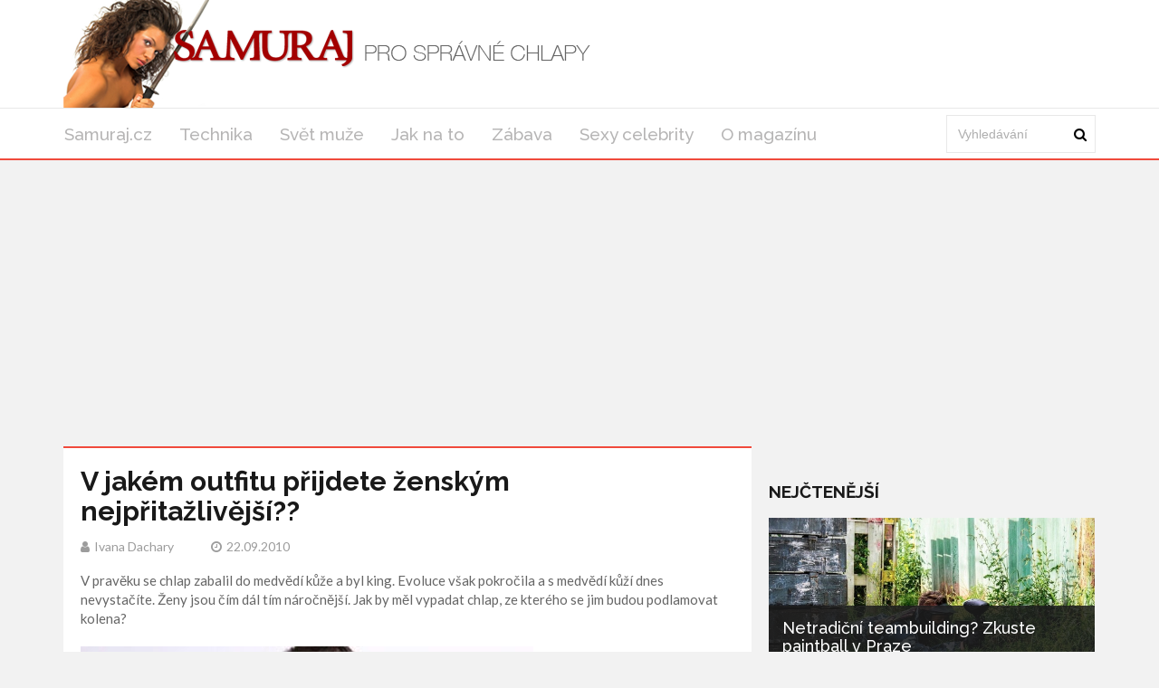

--- FILE ---
content_type: text/html; charset=utf-8
request_url: https://samuraj.cz/clanek/v-jakem-outfitu-prijdete-zenskym-nejpritazlivejsi
body_size: 7122
content:
<!DOCTYPE html>
<html lang='cs'>
<head>
<title>Nejpřitažlivější outfity pro ženy: Co nosit? - Samuraj.cz</title>
<meta name="description" content="Odhalte, jaký mužský outfit považují ženy za nejpřitažlivější. Tipy na oblečení, které zaujme, i co raději neoblékat. Buďte styloví a sexy!">
<meta http-equiv="X-UA-Compatible" content="IE=edge,chrome=1">
<meta http-equiv="Content-Type" content="text/html; charset=utf-8">
<meta name="keywords" content="ženským nejpřitažlivější outfit, sexy outfit muži, mužský styl oblečení, kožená bunda muži, trenky boxerky slipy, módní trendy muži, styl oblékání žen, muži a móda, sexy mužský vzhled, pánský parfém afrodiziakum">
<meta name="robots" content="all">
<meta name="viewport" content="width=device-width">
<link rel="stylesheet" href="https://maxcdn.bootstrapcdn.com/font-awesome/4.1.0/css/font-awesome.min.css">
<meta property="og:type" content="article">
<meta property="og:locale" content="cs_CZ">
<meta property="og:url" content="https://samuraj.cz/clanek/v-jakem-outfitu-prijdete-zenskym-nejpritazlivejsi">
<meta property="og:title" content="Nejpřitažlivější outfity pro ženy: Co nosit? - Samuraj.cz">
<meta property="og:description" content="Odhalte, jaký mužský outfit považují ženy za nejpřitažlivější. Tipy na oblečení, které zaujme, i co raději neoblékat. Buďte styloví a sexy!">
<meta property="og:site_name" content="Samuraj.cz">
<meta property="fb:app_id" content="1102405223152349">
<link href='https://samuraj.cz/clanek/v-jakem-outfitu-prijdete-zenskym-nejpritazlivejsi' rel='canonical'>

<meta property="og:image" content="https://www.samuraj.cz/system/files/photos/12820/images/original_post.jpg">
<link rel="sitemap" href="/sitemap.xml">
<link rel="icon" href="/assets/frontend/favicon-d48779519dfb6ef7163852f5873de824efc18afc374b153d0bbd76c4dff06ddc.ico" type="image/x-icon">
<link rel="shortcut icon" href="/assets/frontend/favicon-d48779519dfb6ef7163852f5873de824efc18afc374b153d0bbd76c4dff06ddc.ico" type="image/x-icon">
<link rel="preconnect" href="https://fonts.googleapis.com">
<link rel="preconnect" href="https://fonts.gstatic.com" crossorigin>
<link href="https://fonts.googleapis.com/css2?family=Raleway:ital,wght@0,100..900;1,100..900&display=swap" rel="stylesheet">
<meta name="author" content="Ivana Dachary">
<meta property="dc:creator" content="Ivana Dachary">
<link rel="stylesheet" href="/assets/application-8a40ecddf3c6b0e72a25e36a4b9f0b50455509ce8b697d254d9a3c02bacdb5fb.css" media="all" />
<link rel="stylesheet" href="/assets/samuraj-9e7b2dfcdb5674de42dc3782dbe24c9013eab3e279decdaf182d61bbbda9bac2.css" media="all" />
<!--[if gt IE 7]>
<link rel="stylesheet" type="text/css" href="ie.css" />
<![endif]-->
<script src="/assets/application-c30dca050176407409a7715096486f028dc77cc673a5c1e2e2ad9798fe6885c2.js"></script>
<meta name="csrf-param" content="authenticity_token" />
<meta name="csrf-token" content="qqotMJW81pt5ouf5bPJ7SDqjUhaA1WxdUVDOEk5gsmag3IEWms8SsYgXPJtSd6WDYkA0N_sd1V7joYp88itdJQ" />
<!-- Google Tag Manager -->
<script>(function(w,d,s,l,i){w[l]=w[l]||[];w[l].push({'gtm.start':
new Date().getTime(),event:'gtm.js'});var f=d.getElementsByTagName(s)[0],
j=d.createElement(s),dl=l!='dataLayer'?'&l='+l:'';j.async=true;j.src=
'https://www.googletagmanager.com/gtm.js?id='+i+dl;f.parentNode.insertBefore(j,f);
})(window,document,'script','dataLayer','GTM-MR4N844');</script>
<!-- End Google Tag Manager -->




</head>
<body>
<!-- Google Tag Manager (noscript) -->
<noscript><iframe src="https://www.googletagmanager.com/ns.html?id=GTM-MR4N844" height="0" width="0" style="display:none;visibility:hidden"></iframe></noscript>
<!-- End Google Tag Manager (noscript) -->

<div class='logo-top-ad'>
<div class='container'>
<div class='row'>
<div class='logo col-md-12'>
<a href='/'>
<img alt="Logo Samuraj.cz" class="img-responsive" src="/assets/frontend/header_background-d0b3d276d2c70badda3859c632da390924e932f9ceac673d9e76cbebd9327ecd.png" />
</a>
</div>
</div>
</div>
</div>
<div class='main-menu no-rklms'>
<div class='container'>
<div class='row'>
<div class='col-lg-10'>
<nav class='navbar'>
<div class='navbar-header'>
<button class='navbar-toggle collapsed' data-target='#bs-example-navbar-collapse-1' data-toggle='collapse' type='button'>
<span class='icon-bar'></span>
<span class='icon-bar'></span>
<span class='icon-bar'></span>
</button>
</div>
<div class='collapse navbar-collapse' id='bs-example-navbar-collapse-1'>
<ul class='nav navbar-nav sm sm-menu menu-efct' id='main-menu-items'>
<li><a class="" title="Magazín pro všechny správné chlapy." href="/">Samuraj.cz</a></li>
<li><a title="Články z rubriky Technika" href="/kategorie/technika">Technika</a></li>
<li><a title="Články z rubriky Svět muže" href="/kategorie/svet-muze">Svět muže</a></li>
<li><a class="active" title="Články z rubriky Jak na to" href="/kategorie/jak-na-to">Jak na to</a></li>
<li><a title="Články z rubriky Zábava" href="/kategorie/zabava">Zábava</a></li>
<li><a title="Články z rubriky Sexy celebrity" href="/kategorie/sexy-celebrity">Sexy celebrity</a></li>
<li><a title="Magazín Samuraj.cz: články o ženách, sexu, autech, technice, sportu a kultuře. Kontaktujte nás s vašimi nápady a požadavky. Ceník reklamy a PR článků." href="/o-magazinu">O magazínu</a></li>
</ul>
</div>
</nav>
</div>
<div class='col-lg-2 main-search-bar'>
<form action='/hledani' class='navbar-form float-width' id='cse-search-box' role='search'>
<div class='form-group float-width'>
<input name='cx' type='hidden' value='473a8e4128cec4b46'>
<input name='cof' type='hidden' value='FORID:10'>
<input name='ie' type='hidden' value='UTF-8'>
<input class='form-control float-width search_input' id='gsc-i-id1' name='q' placeholder='Vyhledávání' type='text'>
</div>
<a href='#' name='sa' onclick='document.getElementById(&#39;cse-search-box&#39;).submit(); return false;' type='submit'>
<i class='fa fa-search'></i>
</a>
</form>
<script src='https://cse.google.com/cse.js?cx=473a8e4128cec4b46' type='text/javascript'></script>
</div>
</div>
</div>
</div>
<script>
  window.onload = function(){
    document.getElementById('gsc-i-id1').placeholder = 'Vyhledávání';
  };
</script>

<div id='fb-root'></div>
<script>
  window.fbAsyncInit = function() {
    FB.init({
      appId      : 1102405223152349,
      xfbml      : true,
      version    : 'v21.0'
    });
    FB.AppEvents.logPageView();
  };
  
  (function(d, s, id){
     var js, fjs = d.getElementsByTagName(s)[0];
     if (d.getElementById(id)) {return;}
     js = d.createElement(s); js.id = id;
     js.src = "https://connect.facebook.net/cs_CZ/sdk.js";
     fjs.parentNode.insertBefore(js, fjs);
   }(document, 'script', 'facebook-jssdk'));
</script>

<div class='container'>
</div>



<div class='container'>
<div class='main-left-side' itemscope itemtype='https://schema.org/Article'>
<div class='artcl-main float-width'>
<div class='artcl-body float-width'>

<h1 itemprop='name'>V jakém outfitu přijdete ženským nejpřitažlivější??</h1>
<h5>
<span itemprop='author' itemscope itemtype='https://schema.org/Person'><i class='fa fa-user'></i><span itemprop='name'>Ivana Dachary</span>
</span>
<span content='2010-09-22' itemprop='datePublished'><i class='fa fa-clock-o'></i>22.09.2010
</span>
</h5>
<div class='margin-top-20' itemprop='headline'><p>
	V&nbsp;pravěku se chlap zabalil do medvědí kůže a byl king. Evoluce však pokročila a s&nbsp;medvědí kůží dnes nevystačíte. Ženy jsou čím dál tím náročnější. Jak by měl vypadat chlap, ze kterého se jim budou podlamovat kolena?</p>
</div>
<div class='main-image margin-top-20'>
<img alt='muž v kabátku' class='img-responsive' itemprop='image' src='/system/files/photos/12820/images/original_post.jpg'>
</div>
<meta content='494' itemprop='wordCount'>
<meta content='Jak na to' itemprop='articleSection'>
<div class='clearfix image-gallery'>
<a href="/clanek/v-jakem-outfitu-prijdete-zenskym-nejpritazlivejsi/foto/6909"><img alt='Obrázek muže v tmavém obleku' itemprop='image' src='/system/files/photos/6909/images/thumbnail.jpg'>
</a><a href="/clanek/v-jakem-outfitu-prijdete-zenskym-nejpritazlivejsi/foto/6910"><img alt='Muž ve světlém obleku' itemprop='image' src='/system/files/photos/6910/images/thumbnail.jpg'>
</a><a href="/clanek/v-jakem-outfitu-prijdete-zenskym-nejpritazlivejsi/foto/6911"><img alt='Muž s rozepnutou bundou' itemprop='image' src='/system/files/photos/6911/images/thumbnail.jpg'>
</a><a href="/clanek/v-jakem-outfitu-prijdete-zenskym-nejpritazlivejsi/foto/6912"><img alt='Muž v rozepnutém kabátě' itemprop='image' src='/system/files/photos/6912/images/thumbnail.jpg'>
</a><a href="/clanek/v-jakem-outfitu-prijdete-zenskym-nejpritazlivejsi/foto/6913"><img alt='Muž brouzdající v moři' itemprop='image' src='/system/files/photos/6913/images/thumbnail.jpg'>
</a><a href="/clanek/v-jakem-outfitu-prijdete-zenskym-nejpritazlivejsi/foto/6914"><img alt='Mužské nohy v kalhotech' itemprop='image' src='/system/files/photos/6914/images/thumbnail.jpg'>
</a><a href="/clanek/v-jakem-outfitu-prijdete-zenskym-nejpritazlivejsi/foto/6915"><img alt='Muž v riflích a saku' itemprop='image' src='/system/files/photos/6915/images/thumbnail.jpg'>
</a></div>
<article class='float-width articl-data' itemprop='articleBody'>
<h2>
	<strong>Váš look = vaše vizitka</strong></h2>
<p>
	Jeden francouzský magazín si dal tu práci a vyzpovídal svoje čtenářky, co si představí pod pojmem „sexy outfit“ u mužů.</p>
<p>
	Takže, pánové, voilà:</p>
<ul>
	<li>
		U žen vede uvolněný styl oblečení - džíny, košile nebo tričko. Následuje klasika, tzn. kalhoty s&nbsp;puky a košilí nebo oblek a hned za ním městský styl (tričko s&nbsp;nápisy, džíny, tenisky)</li>
	<li>
		Až pro 88 % ženských je váš vzhled zároveň informací o vaší osobnosti. Nezklamte je!</li>
	<li>
		66 % z&nbsp;nich ocení muže sledující módní trendy.</li>
	<li>
		Váš outfit vnímá jako sexuální signál 77 % žen. Zbývajících 23 % tvrdí, že je dostane spíš vaše osobnost než to, co máte na sobě. (Brát s&nbsp;rezervou – oblek od Hugo Bosse v&nbsp;kombinaci s&nbsp;porche nebo jaguárem dokáže podobné názory spolehlivě přehodnotit.)</li>
</ul>
<h2>
	<strong>Bez kožené bundy ani ránu!</strong></h2>
<p>
	I když od pravěku už nějaká ta doba uběhla, kůže je pořád in. Číslem jedna ve vašem šatníku by měla být proto kožená bunda - tu milují dvacítky i padesátnice. Evokuje v&nbsp;nich představu drsňáka na Harley Davidsonu a má šmrnc. Ostudu si neuděláte ani ve slušivém trenčkotu nebo krátkém flaušovém plášti. Pod ně patří košile – zvolilo by ji 65 % žen – případně polokošile, kterou by vzalo na milost 17 % žen. Těsně v&nbsp;závěsu (16 %) se drží tričko. Klasikou, kterou nic nezkazíte, jsou kvalitní džíny. Chcete-li zapůsobit na starší ročníky, místo džínů navlečte kalhoty s&nbsp;puky, ty se u mladších žen drží co do oblíbenosti na druhém místě. Celek doladí boty – klasické kožené polobotky, slečny pod 25 let preferují tenisky a sportovní obuv vůbec.</p>
<h2>
	<strong>Trenky, boxerky, nebo slipy?</strong></h2>
<p>
	Nejvíce žen bez rozdílu věku by z&nbsp;vás nejraději strhalo boxerky. V&nbsp;kategorii do 35 let druhé místo patří trenkám a naprosto se znemožníte ve slipech. Ženy nad 60 rozvášníte boxerkami, slipy, ale z&nbsp;trenek moc odvázané nebudou, zařadily je co do erotičnosti až na třetí místo. Otázka je, čím ženy nad 60 rozvášní vás.</p>
<h2>
	Chcete se znemožnit?</h2>
<p>
	Snadná pomoc. Když už vás znudily lačné pohledy a neustálé vnucování telefonních čísel, zkuste tyhle zabijáky sex appealu:</p>
<p>
	<strong>Kšandy.</strong> Čas s&nbsp;od času se sice objeví zpráva, že se vracejí do módy, ale ani to s&nbsp;ženami nepohne, aby je vzaly na milost.</p>
<p>
	<strong>Motýlek </strong>– máte ho ve skříni od dob tanečních, kdy vám tak slušel? (Nebo jste si to aspoň mysleli.) Jestli nechcete vypadat jak motýl Emanuel, tak ho tam nechte. Je mu tam dobře.</p>
<p>
	<strong>Sešlapané, odrbané tenisky</strong> - spolehlivě pohřbí i ten nejvymakanější outfit.</p>
<p>
	<strong>Kožešinové přezkové papuče </strong>– tak tenhle pohled si nezaslouží ani vaše tchýně. Pokud nedejbože něco takového vlastníte, darujte je svému nepříteli nebo je dejte na hraní svému psovi.</p>
<h2>
	Parfém, kterému nejde říct ne</h2>
<p>
	Dobře zvolený parfém má přímo afrodiziakální účinky. Nevěříte? Tak zkuste vůně, které podle zmlsaných Francouzek patří k&nbsp;něm nej: Le Mâle od Jean-Paula Gaultiera, Eau Sauvage od Diora, Boss od Hugo Bosse nebo Acqua di Gio od Giorgia Armaniho. Jen na vlastní nebezpečí.</p>
<p>
	&nbsp;</p>

</article>
<div class='clearfix margin-top-20 inline-block'>
<a class='twitter-share-button' href='https://x.com/intent/post'>Tweet</a>
</div>
<div class='reviews-wrapper' data-post='/clanek' data-review='hodnoceni' data-url='/v-jakem-outfitu-prijdete-zenskym-nejpritazlivejsi/'><span class='review_info main'>
Jak se vám líbil článek?
</span>
<span class='rating'>
<span class='thank-you'></span>
<span class='star active' data-rel='5'></span>
<span class='star' data-rel='4'></span>
<span class='star' data-rel='3'></span>
<span class='star' data-rel='2'></span>
<span class='star' data-rel='1'></span>
</span>
<span class='review_info'>
<span class='review_info'>
Hodnocení:
<span>5.0</span>
</span>
<span class='review_info nomargin'>
Počet:
<span>1</span>
</span>
</span>
<span class='review_info'>
<span class='review_info'>
<span class='review_info'>
Nejlepší:
<span>5</span>
</span>
<span class='review_info'>
Nejhorší:
<span>5</span>
</span>
</span>
</span>
</div>
<script src="https://code.jquery.com/jquery-2.1.1.min.js"></script>
<script>
  (function() {
    $(".rating .star").click(function(e) {
      var post, review, url;
      e.preventDefault();
      url = $('.reviews-wrapper').data('url');
      review = $('.reviews-wrapper').data('review');
      post = $('.reviews-wrapper').data('post');
      $(".rating .star").removeClass("active");
      $(this).nextAll(".star").addClass("active");
      $(this).addClass("active");
      $("#review_score").val($(this).data("rel"));
      return $.ajax({
        url: post + url + review,
        method: 'POST',
        data: {
          review: {
            score: $(this).data("rel")
          }
        }
      });
    });
  
  }).call(this);
</script>

<div id='comments'>
<h3 class='sec-title'>Diskuze</h3>
<div class='fb-comments' data-colorscheme='light' data-href='https://samuraj.cz/clanek/v-jakem-outfitu-prijdete-zenskym-nejpritazlivejsi' data-numposts='5' data-width='100%'></div>
</div>
</div>
</div>
</div>
<div class='main-right-side'>
<div class='right-banner'><div class=""></div>
</div>

<div class='margin-top-20'>
</div>
<div class='trending lefty margin-top-20'>
<h3 class='sec-title'>Nejčtenější</h3>
<div class='trend-1'>
<a href="/clanek/vychozi-titulek-d22ccd2c-9c72-44ba-90e7-121075da2746"><img alt='paintball' class='img-responsive' src='/system/files/photos/14019/images/original_post.jpg'>
</a><div class='trend-2'>
<h3>
<a href="/clanek/vychozi-titulek-d22ccd2c-9c72-44ba-90e7-121075da2746">Netradiční teambuilding? Zkuste paintball v Praze</a>
</h3>
<p>Hledáte způsob, jak oživit vztahy mezi kolegy, zlepšit komunikaci a zároveň si užít den...</p>
<p class='artcl-time-1'>
<span><i class='fa fa-clock-o'></i>24.09.2025
</span>
</p>
</div>
</div>
<div class='float-width'>
<div class='trend-sm float-width sidebar_most_read'>
<a class="lefty sidebar_link_most_read" href="/clanek/sportovni-soustredeni-idealni-misto-pro-trenink-i-regeneraci"><img alt='tenisová hala' src='/system/files/photos/14018/images/thumbnail_post.jpg'>
</a><h4 class='lefty sidebar_h'><a href="/clanek/sportovni-soustredeni-idealni-misto-pro-trenink-i-regeneraci">Sportovní soustředění – ideální místo pro trénink i regeneraci</a></h4>
<p class='righty'>
<span><i class='fa fa-clock-o'></i>19.09.2025
</span>
</p>
</div>
</div>
<div class='float-width'>
<div class='trend-sm float-width sidebar_most_read'>
<a class="lefty sidebar_link_most_read" href="/clanek/jak-si-uzit-listopad-jako-skutecny-kral"><img alt='Muž u sebe doma pořádá párty.' src='/system/files/photos/14017/images/thumbnail_post.jpg'>
</a><h4 class='lefty sidebar_h'><a href="/clanek/jak-si-uzit-listopad-jako-skutecny-kral">Jak si užít listopad jako skutečný král</a></h4>
<p class='righty'>
<span><i class='fa fa-clock-o'></i>02.11.2025
</span>
</p>
</div>
</div>
<div class='float-width'>
<div class='trend-sm float-width sidebar_most_read'>
<a class="lefty sidebar_link_most_read" href="/clanek/jak-vybrat-dokonaly-darek-pro-zenu"><img alt='Náhledový obrázek dárku' src='/system/files/photos/13985/images/thumbnail_post.png'>
</a><h4 class='lefty sidebar_h'><a href="/clanek/jak-vybrat-dokonaly-darek-pro-zenu">Jak vybrat dokonalý dárek pro ženu</a></h4>
<p class='righty'>
<span><i class='fa fa-clock-o'></i>06.12.2024
</span>
</p>
</div>
</div>
</div>
<h3 class='sec-title'>Vybrané video</h3>
<div class='embed-video'><div class="video-container"><iframe src="https://www.youtube.com/embed/fQ_BbldXb74" title="YouTube video player" frameborder="0" allow="accelerometer; autoplay; clipboard-write; encrypted-media; gyroscope; picture-in-picture; web-share" referrerpolicy="strict-origin-when-cross-origin" allowfullscreen></iframe></div></div>
<a href="/clanek/chteli-byste-doma-nymfu">Chtěli byste doma nymfu?</a>
</div>

</div>
<script>
  window.twttr = (function(d, s, id) {
    var js, fjs = d.getElementsByTagName(s)[0],
    t = window.twttr || {};
    if (d.getElementById(id)) return t;
    js = d.createElement(s);
    js.id = id;
    js.src = "https://platform.twitter.com/widgets.js";
    fjs.parentNode.insertBefore(js, fjs);
  
    t._e = [];
    t.ready = function(f) {
      t._e.push(f);
    };
  
    return t;
  }(document, "script", "twitter-wjs"));
</script>

<div class='main-footers'>
<div class='container'>
<div class='info-ftr float-width'>
<div class='mag-info lefty'>
<p>Magazín pro všechny správné chlapy jakéhokoliv věku. Články o ženách, sexu, automobilech, technice, sportu, bojovém umění, kultuře a celkové image muže.</p>

<a href='/o-magazinu'>O magazínu</a>
<div class='scl-ftr float-width'>
<h3>ZŮSTAŇTE VE SPOJENÍ</h3>
<ul>
<li>
<a class='trans1 fb-ftr' data-placement='bottom' data-toggle='tooltip' href='https://www.facebook.com/magazinsamuraj/' title='Facebook'></a>
</li>
<li>
<a class='trans1 tw-ftr' data-placement='bottom' data-toggle='tooltip' href='https://x.com/samurajcz' title='X'></a>
</li>
</ul>
</div>
</div>
<div class='post-ftr lefty'>
<h3>POSLEDNÍ ČLÁNKY</h3>
<div class='pst-ftr-sngl float-width'>
<a class='lefty pst-ftr-img' href='/clanek/jak-si-uzit-listopad-jako-skutecny-kral'>
<img alt='Muž u sebe doma pořádá párty.' src='/system/files/photos/14017/images/thumbnail_post.jpg'>
</a>
<a href="/clanek/jak-si-uzit-listopad-jako-skutecny-kral"><h5>Jak si užít listopad jako skutečný král</h5>
</a><h6 class='lefty'>
<span><i class='fa fa-clock-o'></i>02.11.2025
</span>
</h6>
<a class='lefty stars' href='#'>
<i class="fa fa-star"></i>
<i class="fa fa-star"></i>
<i class="fa fa-star"></i>
<i class="fa fa-star"></i>
</a>
</div>
<div class='pst-ftr-sngl float-width'>
<a class='lefty pst-ftr-img' href='/clanek/vychozi-titulek-d22ccd2c-9c72-44ba-90e7-121075da2746'>
<img alt='paintball' src='/system/files/photos/14019/images/thumbnail_post.jpg'>
</a>
<a href="/clanek/vychozi-titulek-d22ccd2c-9c72-44ba-90e7-121075da2746"><h5>Netradiční teambuilding? Zkuste paintball v Praze</h5>
</a><h6 class='lefty'>
<span><i class='fa fa-clock-o'></i>24.09.2025
</span>
</h6>
<a class='lefty stars' href='#'>
<i class="fa fa-star"></i>
<i class="fa fa-star"></i>
<i class="fa fa-star"></i>
<i class="fa fa-star"></i>
</a>
</div>
<div class='pst-ftr-sngl float-width'>
<a class='lefty pst-ftr-img' href='/clanek/sportovni-soustredeni-idealni-misto-pro-trenink-i-regeneraci'>
<img alt='tenisová hala' src='/system/files/photos/14018/images/thumbnail_post.jpg'>
</a>
<a href="/clanek/sportovni-soustredeni-idealni-misto-pro-trenink-i-regeneraci"><h5>Sportovní soustředění – ideální místo pro trénink i regeneraci</h5>
</a><h6 class='lefty'>
<span><i class='fa fa-clock-o'></i>19.09.2025
</span>
</h6>
<a class='lefty stars' href='#'>
<i class="fa fa-star"></i>
<i class="fa fa-star"></i>
<i class="fa fa-star"></i>
</a>
</div>
</div>
</div>
</div>
</div>
<div class='copy-rt-ftr'>
<div class='container'>
<a class='lefty' href='https://railsformers.cz' rel='nofollow' target='_blank'>&copy; 2026 Railsformers s.r.o., </a>
<a class='lefty ml-10' href='https://railsformers.cz/gdpr' rel='nofollow' target='_blank'>Zásady zpracování osobních údajů</a>
<a data-cc="c-settings" class="lefty ml-10" rel="nofollow" href="javascript:void(0);">Nastavení Cookies</a>
<a rel="nofollow" target="_blank" class="lefty ml-10" href="https://railsformers.cz/obchodni-podminky">Všeobecné obchodní podmínky</a>
</div>
</div>



</body>
</html>


--- FILE ---
content_type: text/html; charset=utf-8
request_url: https://www.google.com/recaptcha/api2/aframe
body_size: 114
content:
<!DOCTYPE HTML><html><head><meta http-equiv="content-type" content="text/html; charset=UTF-8"></head><body><script nonce="pxaTVnBvGfHFVhxb8u6Hqg">/** Anti-fraud and anti-abuse applications only. See google.com/recaptcha */ try{var clients={'sodar':'https://pagead2.googlesyndication.com/pagead/sodar?'};window.addEventListener("message",function(a){try{if(a.source===window.parent){var b=JSON.parse(a.data);var c=clients[b['id']];if(c){var d=document.createElement('img');d.src=c+b['params']+'&rc='+(localStorage.getItem("rc::a")?sessionStorage.getItem("rc::b"):"");window.document.body.appendChild(d);sessionStorage.setItem("rc::e",parseInt(sessionStorage.getItem("rc::e")||0)+1);localStorage.setItem("rc::h",'1768442031461');}}}catch(b){}});window.parent.postMessage("_grecaptcha_ready", "*");}catch(b){}</script></body></html>